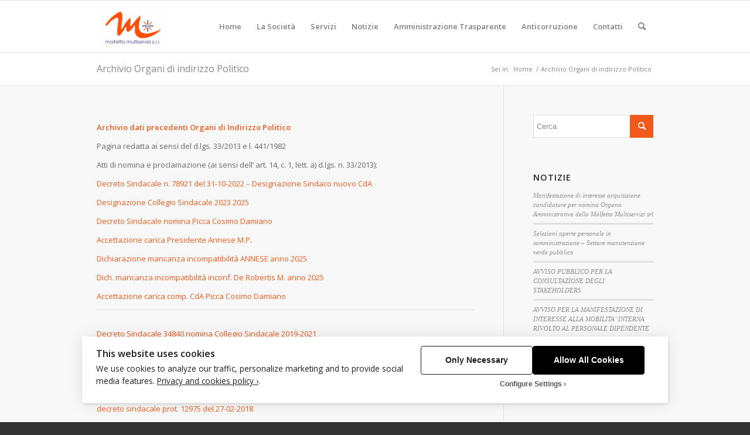

--- FILE ---
content_type: text/css
request_url: https://molfettamultiservizi.it/wp-content/themes/enfold/css/base.css?ver=5.6.6
body_size: 7703
content:
/* Table of Content
==================================================
	#Reset & Basics
	#Basic Styles
	#Site Styles
	#Typography
	#Links
	#Lists
	#Images
	#Buttons
	#Forms
	#Table
	#Misc
    #WordPress Generated Generics
    #print styles
*/

/* #Reset & Basics (Inspired by E. Meyers)
================================================== */
html, body, div, span, applet, object, iframe,
h1, h2, h3, h4, h5, h6, p, blockquote, pre,
a, abbr, acronym, address, big, cite, code, del, dfn,
em, img, ins, kbd, q, s, samp, small, strike, strong,
sub, sup, tt, var, b, u, i, center, dl, dt, dd, ol, ul, li,
fieldset, form, label, legend, table, caption, tbody, tfoot, thead, tr, th, td,
article, aside, canvas, details, embed, figure, figcaption, footer, header, hgroup,
menu, nav, output, ruby, section, summary, time, mark, audio, video{
	margin: 0;
	padding: 0;
	border: 0;
	font-size: 100%;
	font: inherit;
	vertical-align: baseline;
}

body figure{
	margin: 0;			/*	WP 6.1 bugfix		*/
}

article,
aside,
details,
figcaption,
figure,
footer,
header,
hgroup,
menu,
nav,
section {
	display: block;
}

body {
	line-height: 1em;
}

ol,
ul {
	list-style: none;
}

.special-quote {
	quotes: none;
}

.special-quote:before,
.special-quote:after {
	content: '';
	content: none;
}

table {
	border-collapse: collapse;
	border-spacing: 0;
}

* {
	box-sizing: border-box;
}

/* #Basic Styles
================================================== */

html.responsive, .responsive body{
	overflow-x: hidden;
}

body {
	font: 13px/1.65em "HelveticaNeue", "Helvetica Neue", Helvetica, Arial, sans-serif;
	color: #444;
	-webkit-text-size-adjust: 100%;
}




/* #Typography
================================================== */

/*font-stacks*/
.arial-websave{
	font-family: Arial, Helvetica, Helvetica Neue, HelveticaNeue, Verdana, sans-serif;
}
.arial-black-websave{
	font-family: "Arial Black", Arial Bold, Gadget, sans-serif;
}
.arial-narrow-websave{
	font-family: Arial Narrow, Arial, sans-serif;
}
.helvetica-websave{
	font-family: Helvetica, "HelveticaNeue", "Helvetica Neue", Arial, Verdana, sans-serif;
}
.helvetica-neue-websave{
	font-family: "HelveticaNeue", "Helvetica Neue", Helvetica, Arial, Verdana, sans-serif;
}
.lucida-sans-websave{
	font-family:"Lucida Sans", "Lucida Grande", "Lucida Sans Unicode", Helvetica, Helvetica Neue, HelveticaNeue, Arial, sans-serif;
}
.tahoma-websave{
	font-family: Tahoma, Verdana, Segoe, sans-serif;
}
.trebuchet-ms-websave{
	font-family: Trebuchet MS, Lucida Grande, Lucida Sans Unicode, Lucida Sans, Tahoma, sans-serif;
}
.verdana-websave{
	font-family: Verdana, Arial, Helvetica, Geneva, sans-serif;
}
.georgia-websave{
	font-family:"Georgia", "Times New Roman", Times, serif;
}
.lucida-bright-websave{
	font-family: Lucida Bright, Georgia, serif;
}
.palatino-websave{
	font-family: Palatino, Palatino Linotype, Palatino LT STD, Book Antiqua, Georgia, serif;
}
.times-new-roman-websave{
	font-family: TimesNewRoman, Times New Roman, Times, Baskerville, Georgia, serif;
}
.courier-new-websave{
	font-family: Courier New, Courier, Lucida Sans Typewriter, Lucida Typewriter, monospace;
}
.lucida-sans-typewriter-websave{
	font-family: Lucida Sans Typewriter, Lucida Console, monaco, Bitstream Vera Sans Mono, monospace;
}
.copperplate-websave{
	font-family: Copperplate, Copperplate Gothic Light, fantasy;
}
.papyrus-websave{
	font-family: Papyrus, fantasy;
}
.brush-script-mt-websave{
	font-family: Brush Script MT, cursive;
}

/*default*/
h1,
h2,
h3,
h4,
h5,
h6 {
/*	font-family: "Georgia", "Times New Roman", Helvetica, Arial, sans-serif; */
	font-weight: 600;
}

#top h1 a,
#top h2 a,
#top h3 a,
#top h4 a,
#top h5 a,
#top h6 a {
	font-weight: inherit;
	text-decoration: none;
	color: inherit;
}

#top h1 strong,
#top h2 strong,
#top h3 strong,
#top h4 strong,
#top h5 strong,
#top h6 strong {
	color: inherit;
}

h1 {
	font-size: 34px;
	line-height: 1.1em;
	margin-bottom: 14px;
}
h2 {
	font-size: 28px;
	line-height: 1.1em;
	margin-bottom: 10px;
}
h3 {
	font-size: 20px;
	line-height: 1.1em;
	margin-bottom: 8px;		/*28*/
}
h4 {
	font-size: 18px;
	line-height: 1.1em;
	margin-bottom: 4px;		/*21*/
}
h5 {
	font-size: 16px;
	line-height: 1.1em;		/*17*/
}
h6 {
	font-size: 14px;
	line-height: 1.1em;
}

.flex_column h1 a:hover,
.flex_column h2 a:hover,
.flex_column h3 a:hover,
.flex_column h4 a:hover,
.flex_column h5 a:hover,
.flex_column h6 a:hover{
	text-decoration: underline;
}

p + h1,
p + h2,
p + h3,
p + h4,
p + h5,
p + h6{
	margin-top:1.5em;
}

p {
	margin: 0.85em 0;
}

p img {
	margin: 0;
}

p.lead {
	font-size: 21px;
	line-height: 27px;
}

em {
	font-style: italic;
}

strong,
b{
	font-weight: bold;
}

small {
	font-size: 80%;
}

hr {
	border: solid #ddd;
	border-width: 1px 0 0;
	clear: both;
	margin: 10px 0 30px;
	height: 0;
}

/*	Blockquotes  */
blockquote{
	border-left-style:solid;
	border-left-width:7px;
	padding-left:20px;
	margin-bottom:1em;
	margin-right:1em;
	font-size: 1.235em;
	line-height: 1.5em;
}

blockquote small,
blockquote cite,
blockquote small a,
blockquote cite a,
blockquote a small,
blockquote a cite{
	font-size: 12px;
}

mark{
	background-color: transparent;
	color:inherit;
}

/* #Links
================================================== */
a {
	text-decoration: none;
	outline: 0;
	max-width: 100%;
	max-width: none\9;
}

#top a:where(:not(.wp-element-button)) {
	text-decoration: none;				/*	WP 6.1 fix   */
}

a:hover,
a:focus,
a:visited {
	outline: 0;
	text-decoration: underline;
}

p a,
p a:visited {
	line-height: inherit;
}

a.avianolink,
.avianolink a{
	cursor: default;
}

#top .avia_hidden_link_text{
	display: none;
}


/* #Lists
================================================== */
ul, ol {
	margin-bottom: 20px;
}

ul {
	list-style: none outside;
	margin-left: 7px;
}

ol {
	list-style: decimal;
	margin-left: 15px;
}

ol, ul.square,
ul.circle,
ul.disc { }

ul.square {
	list-style: square outside;
}

ul.circle {
	list-style: circle outside;
}

ul.disc,
.entry-content-wrapper ul {
	list-style: disc outside;
}

ul ul,
ul ol,
ol ol,
ol ul {
	margin: 4px 0 5px 30px;
}

ul ul li,
ul ol li,
ol ol li,
ol ul li {
	margin-bottom: 6px;
}

.entry-content-wrapper li {
	margin-left: 1em;
	padding:3px 0;
}

.entry-content-wrapper div li {
	text-indent: 0;
}

.entry-content-wrapper .borderlist>li:first-child {
	border-top:1px solid;
}

.entry-content-wrapper .borderlist>li {
	border-bottom:1px solid;
	padding: 5px 0;
	list-style-position: outside;
	margin:0;
}


/* #Images
================================================== */

img,
a img {
	border:none;
	padding: 0;
	margin:0;
	display:inline-block;
	max-width: 100%;
	height:auto;
}

/* Hide Image Copyright everywhere by default on blog pages  */
small.avia-copyright{
	display: none;
}

.av-image-copyright{
	position: absolute;
	bottom: 0;
	z-index: 5;
}

.av-image-copyright.av-copyright-left{
	left: 0;
	padding: 0.2em 0.2em 0.2em 0.4em;
	border-top-right-radius: 5px;
}

.av-image-copyright.av-copyright-right{
	right: 0;
	padding: 0.2em 0.4em 0.2em 0.2em;
	border-top-left-radius: 5px;
}


/* #Buttons
================================================== */

input[type="submit"],
#submit,
.button{
	padding:9px 22px;
	cursor:pointer;
	border:none;
	-webkit-appearance: none;
	border-radius: 0px;
}


/* #Icons
================================================== */
[data-av_icon]:before {
	-webkit-font-smoothing: antialiased;
	-moz-osx-font-smoothing: grayscale;
	font-weight: normal;
	content: attr(data-av_icon);
	speak: never;
}


/* #Forms
================================================== */

#top form {
	margin-bottom: 20px;
}

#top fieldset {
	margin-bottom: 20px;
}

#top .input-text,
#top input[type="text"],
#top input[type="input"],
#top input[type="password"],
#top input[type="email"],
#top input[type="number"],
#top input[type="url"],
#top input[type="tel"],
#top input[type="search"],
#top textarea,
#top select {
	-webkit-appearance: none;
	border: 1px solid #e1e1e1;
	padding: 8px 6px;
	outline: none;
	font: 1em "HelveticaNeue", "Helvetica Neue", Helvetica, Arial, sans-serif;
	color: #777;
	margin: 0;
	width: 100%;
	display: block;
	margin-bottom: 20px;
	background: #fff;
	border-radius: 0px;
}

#top input[type="text"]:focus,
#top input[type="password"]:focus,
#top input[type="email"]:focus,
#top input[type="number"]:focus,
#top input[type="url"]:focus,
#top input[type="tel"]:focus,
#top input[type="search"]:focus,
#top textarea:focus {
	box-shadow: 0px 0px 2px 0px rgba(0,0,0,0.2);
	color: #555;
}

#top textarea {
	min-height: 60px;
	line-height:1.5em;
}

#top label{
	font-weight: bold;
	font-size: 0.92em;
}

#top legend {
	display: block;
	font-weight: normal;
	font-size: 1.2em;
}

#top select {
	width: 100%;
}

#top input[type="checkbox"] {
	display: inline;
}

#top label span,
#top legend span {
	font-weight: normal;
	font-size: 13px;
	color: #444;
}

#top textarea{
	width:100%;
}

#top #wrap_all .valid .text_input,
#top #wrap_all .valid .text_area,
#top #wrap_all .valid .select{
	border:1px solid #9AA600;			/*#70A41B*/
}

#top #wrap_all .error .text_input,
#top #wrap_all .error .text_area,
#top #wrap_all .error .select{
	border:1px solid #DF653E;
}

#top #wrap_all .ajax_alert .text_input,
#top #wrap_all .ajax_alert .text_area,
#top #wrap_all .ajax_alert .select{
	border:1px solid #ffb628;
}

#top #wrap_all .valid .input_checkbox_label{
	color:#9AA600;
}

#top #wrap_all .error .input_checkbox_label{
	color:#DF653E;
}

/* #Table
================================================== */
table {
	width: 100%;
	padding: 0;
	margin: 0 0 20px 0;
	font-size: 13px;
}

table caption {
	padding: 0 0 5px 0;
	width: auto;
	font-style:italic;
	text-align: right;
	font-size: 12px;
}

th {
	font-weight:bold;
	letter-spacing: 1.5px;
	text-transform: uppercase;
	text-align: left;
	padding: 9px 12px;
	border-style: solid;
	border-width: 1px;
	border-left:none;
	border-top:none;
}

td {
	font-size: 13px;
	padding: 9px 12px;
	border-style: solid;
	border-width: 1px;
	border-left:none;
	border-top:none;
}

tr th:first-child,
tr td:first-child{
	border-left-style: solid;
	border-left-width: 1px;
}

tr:first-child th,
tr:first-child td{
	border-top-style: solid;
	border-top-width: 1px;
}

#top th.nobg {
	background: none;
	border-top: 0;
}


/* #Other elements
================================================== */

/*code*/
pre{
	clear:both;
	border-style: solid;
	border-width: 1px;
	overflow:auto;
	padding:2em;
	line-height: 2em;
	font-size: 12px;
	background-image: linear-gradient(rgba(0, 0, 0, .05) 50%, transparent 50%, transparent);
	background-size: 100% 4em;
	font-family: Monaco, "Andale Mono", "Courier New", Courier, monospace;
	transition: all ease-in-out 0.5s;
	margin-bottom: 30px;
	position: relative;
	left:0;
	text-transform: none;
	width:100%;
}

code{
	font-family: Monaco, "Andale Mono", "Courier New", Courier, monospace;
}

iframe, object, embed{
	max-width:100%;
}

/* misc text styles */
sup{
	vertical-align: super;
	font-size: smaller;
}

sub{
	vertical-align: sub;
	font-size: smaller;
}


/* #Misc
================================================== */
.hidden {
	position: absolute;
	top:0;
	visibility: hidden;
}

.floatleft{
	float:left;
}

.floatright{
	float:right;
}

.clearboth{
	clear:both;
}

.special_amp{
	font-family: "Baskerville", "Palatino Linotype", "Palatino", "Times New Roman", serif;
	font-style: italic;
	font-size: 1.3em;
	line-height: 0.5em;
	font-weight:normal;
}

#top .noborder,
#top .noborder img{
	border:none;
	padding:0;
	background: transparent;
}

.bg_container{
	background-position: center center;
	background-attachment: fixed;
	background-repeat: no-repeat;
	background-size: cover;
	height:100%;
	width:100%;
	position: fixed;
	z-index: -1;
	top:0;
	left:0;
}

.image-overlay{
	position: absolute;
	background: #fff;
	z-index: 300;
	height:100%;
	width:100%;
	opacity: 0;
}

.avia_transform a .image-overlay{
	transition: opacity 0.4s ease-in-out;
}

.avia_transform a:hover .image-overlay{
	opacity: 0.7 !important;
}

.image-overlay .image-overlay-inside{
	height:100%;
	width:100%;
	position: absolute;
	left:0;
	top:0;
}

.image-overlay .image-overlay-inside:before{
	position: absolute;
	border-radius: 50px;
	background: #000;
	height:80px;
	width:80px;
	line-height:80px;
	left:50%;
	top:50%;
	margin: -40px 0 0 -40px;
	z-index: 500;
	text-align: center;
	color:#fff;
}

.image-overlay .image-overlay-inside:before{
	content:"\E869";
	font-family: 'entypo-fontello';
	font-size: 18px;
	font-weight: normal;
}

.image-overlay.overlay-type-extern .image-overlay-inside:before{
	content:"\E832";
}

.image-overlay.overlay-type-video .image-overlay-inside:before{
	content:"\E897";
}

#top .hide-inner-overlay .image-overlay-inside{
	display: none;
}


/* #WordPress Generated Generics
================================================== */

/*img alignment*/
body .alignleft,
.entry-content-wrapper a:hover .alignleft{
	float:left;
	margin:4px 10px 0px 0;
	display: block;
	position: relative;
}

body .alignright,
.entry-content-wrapper a:hover .alignright {
	float:right;
	margin:4px 0px 0px 10px;
	display: block;
	position: relative;
}

body .aligncenter,
.entry-content-wrapper a:hover .aligncenter{
	clear:both;
	display:block;
	margin:10px auto;
	padding: 10px 0;
	position: relative;
}

.alignleft img,
.alignright img{
	display:block;
}


/*gallery*/
#top .gallery a,
#top .gallery a img{
	border:none;
	max-width: 100%;
	display: block;
	position: relative;
}

#top .gallery .gallery-item{
	margin:1px 1px 0 0;
	width:80px;
	height:80px;
	padding:0;
}

#top .gallery-caption{
	display: none;
}

.bypostauthor{

}

.gallery-icon{
	margin:0;
}

.gallery-item{
	margin:0;
}

.avia_textblock .gallery p{
	display:none;
}

/*image captions*/
div .wp-caption{
	max-width:100%;
	font-size: 11px;
	font-style: italic;
	border-width:1px;
	border-style: solid;
	margin:5px 15px 10px 0;
	position: relative;
}

#top .wp-caption img {
	border:medium none;
	display:block;
	padding:5px;
	margin:0;
	width:100%;
}

.wp-caption-text, #top .wp-caption .wp-caption-dd{
	display:block;
	font-size:11px;
	font-style:italic;
	margin:0 auto;
	padding:3px 10px 5px;
	text-align:center;
	font-family: Georgia,"Times New Roman";
	float: none;
}

#top .wp-caption.aligncenter{
	margin:5px auto 10px auto;
	padding:0;
}

#top .wp-caption.alignright{
	margin: 4px 0px 0px 10px;
}

/*smiley image*/
#top .wp-smiley{
	display:inline-block;
	border:none;
}

/*calendar table*/
#wp-calendar td, #wp-calendar th{
	text-align: center;
	font-size: 11px;
	padding: 3px;
}


@media only screen and (min-width: 990px)
{
	.responsive.av-no-preview #top #wrap_all .av-desktop-hide,
	.responsive.av-no-preview #top #wrap_all .av-desktop-font-size-hidden,
	.responsive.av-no-preview #top #wrap_all .av-desktop-font-size-title-hidden{
		display:none;
	}
}

/* Tablet Portrait size to standard 960 (devices and browsers) */
@media only screen and (min-width: 768px) and (max-width: 989px)
{
	.responsive.av-no-preview #top #wrap_all .av-medium-hide,
	.responsive.av-no-preview #top #wrap_all .av-medium-font-size-hidden,
	.responsive.av-no-preview #top #wrap_all .av-medium-font-size-title-hidden{
		display:none;
	}
}

/* Mobile Landscape Size to Tablet Portrait (devices and browsers) */
@media only screen and (min-width: 480px) and (max-width: 767px)
{
	.responsive.av-no-preview #top #wrap_all .av-small-hide,
	.responsive.av-no-preview #top #wrap_all .av-small-font-size-hidden,
	.responsive.av-no-preview #top #wrap_all .av-small-font-size-title-hidden{
		display:none;
	}
}

/* Mobile Portrait Size to Mobile Landscape Size (devices and browsers) */
@media only screen and (max-width: 479px)
{
	.responsive.av-no-preview #top #wrap_all .av-mini-hide,
	.responsive.av-no-preview #top #wrap_all .av-mini-font-size-hidden,
	.responsive.av-no-preview #top #wrap_all .av-mini-font-size-title-hidden{
		display:none;
	}
}


/* Print Styles
================================================== */
@media print
{
	.page-break{
		display:block;
		page-break-before:always;
	}

	p,
	a,
	strong{
		color:#000 !important;
	}

	a{
		text-decoration:underline;
	}

	.entry-content a:after{
		content:" [" attr(href) "] ";
	}

	.related_posts a:after{
		content:attr(title);
	}

	.container{
		width:100%;
	}

	#top{
		overflow-x:hidden;
	}

	.boxed#top{
		width:100%;
	}

	.container{
		width:100%;
		margin:0 auto;
	}

	.units,
	.unit{
		margin:0;
	}

	.container .one.unit,
	.container .one.units,
	.container .two.units,
	.container .three.units,
	.container .four.units,
	.container .five.units,
	.container .six.units,
	.container .seven.units,
	.container .eight.units,
	.container .nine.units,
	.container .ten.units,
	.container .eleven.units,
	.container .twelve.units,
	#top .flex_column{
		margin:0;
		margin-bottom:20px;
		width:100%;
	}

	#top.boxed .stretch_full{
		width:100%;
	}

	#top .offset-by-one,
	#top .offset-by-two,
	#top .offset-by-three,
	#top .offset-by-four,
	#top .offset-by-five,
	#top .offset-by-six,
	#top .offset-by-seven,
	#top .offset-by-eight,
	#top .offset-by-nine,
	#top .offset-by-ten,
	#top .offset-by-eleven{
		padding-left:0;
	}

	.avia-section-large .content,
	.avia-section-large .sidebar{
		padding-top:2%;
		padding-bottom:2%;
	}

	#top .flex_column.av_one_half{
		width:48%;
	}

	#top .flex_column.av_one_half.first{
		padding-right:2%;
	}

	.fixed_header #header,
	.html_header_top.html_header_sticky #header{
		position:relative;
		top:0;
	}

	.fixed_header #main{
		padding-top:0;
	}

	#header_main{
		border-bottom:0;
	}

	nav,
	#footer,
	#scroll-top-link,
	#av-cookie-consent-badge,
	.image-overlay,
	#top #main .sidebar,
	#commentform,
	.comment_container .miniheading,
	.comment_container .minitext,
	#top .avia-post-nav{
		display:none;
	}

	.avia-shadow{
		box-shadow:inset 0 0 0 rgba(0,0,0,0);
	}

	.grid-entry .inner-entry{
		margin-right: 0;
		box-shadow: 0 0 0 0 rgba(0,0,0,0);
	}

	.content{
		border:0;
	}

	.boxed .container{
		margin:0;
	}

	.avia-layerslider,
	.avia-fullwidth-slider{
		display:none;
	}

	.avia_transform .avia-icon-list .iconlist_icon{
		opacity:1;
		transform:scale(1);
	}

	#top .tab_titles{
		display:none;
	}

	#top .tabcontainer .tab.fullsize-tab{
		display:block;
		border-bottom:none;
	}

	#top .tab_content{
		display:block;
		visibility:visible;
		z-index:3;
		position:relative;
		overflow:auto;
		border-style:solid;
		border-width:1px;
		border-radius:2px;
		left:0;
		width:auto;
		background-color:#fcfcfc;
		color:#666;
	}

	#top .tab_inner_content{
		left:0;
	}

	#top .toggle_wrap{
		visibility:visible;
		display:block;
		position:static;
	}

	.grid-sort-container{
		width:60%;
		margin:0 auto;
	}

	#top .isotope-item{
		position:initial !important;
		top:0 !important;
		left:0 !important;
		transform:translate3d(0,0,0) !important;
	}

	.avia-progress-bar{
		margin:5px 0;
		border:1px solid #555 !important;
		border-radius:3px !important;
	}

	.avia-progress-bar .progress{
		box-shadow:inset 0 0 0 0 rgba(0,0,0,0) !important;
		border:0 !important;
	}

	.avia-progress-bar div.progress .bar{
		border:0 solid;
		border-right:1px solid #555 !important;
		border-radius:0;
	}

	.avia-testimonial-image{
		margin:0;
		width:100%;
		float:none;
		text-align:center;
		margin-bottom:15px;
		height:auto;
	}

	.avia-grid-testimonials .avia-testimonial-meta{
		margin-left:0;
	}

	body div .avia-testimonial{
		display:block;
		float:left;
	}

	.avia_transform .avia-testimonial .avia-testimonial-image{
		opacity:1;
		transform:scale(1);
	}

	.avia_transform .avia-gallery-thumb img{
		opacity:1;
	}
}


--- FILE ---
content_type: text/css
request_url: https://molfettamultiservizi.it/wp-content/themes/enfold/config-templatebuilder/avia-shortcodes/gallery/gallery.css?ver=5.6.6
body_size: 984
content:
/* ======================================================================================================================================================
Gallery
====================================================================================================================================================== */
#top div .avia-gallery{
	overflow: hidden;
	padding-bottom: 2px;
	clear: both;
}

#top div .avia-gallery img{
	float:left;
	border-style: solid;
	border-width: 1px;
	padding: 7px;
	width: 100%;
	border-radius: 0;
}

#top div .avia-gallery .avia-gallery-big{
	display: block;
	overflow: hidden;
	padding: 7px;
	margin-bottom: -1px;
	border-top-left-radius: 2px;
	border-top-right-radius: 2px;
	border-style: solid;
	border-width: 1px;
}

#top div .avia-gallery .avia-gallery-big-inner{
	display: block;
	overflow: hidden;
	height: 100%;
}

#top div .avia-gallery .avia-gallery-big img{
	padding: 0;
	border: none;
}

#top .avia-gallery .avia-gallery-thumb a{
	width: 20%;
	opacity: 1;
}

#top #wrap_all .avia-gallery .avia-gallery-thumb a{
	display: block;
	float: left;
}

#top .avia-gallery .avia-gallery-thumb a:hover{
	opacity: 0.5;
}

#top .avia-gallery .avia-gallery-caption{
	display: none;
}

#top div .avia-gallery .avia-gallery-big-no-crop-thumb{
	text-align: center;
}

#top div .avia-gallery .avia-gallery-big-no-crop-thumb img{
	clear: both;
	float: none;
	text-align: center;
}

.avia-gallery .big-prev-fake{
	display: none;
}

/*gallery animation*/
.avia_transform .avia-gallery-animate .avia-gallery-thumb img{
	opacity: 0.1;
	transform: scale(0.5);
}
.avia_transform .avia-gallery-animate .avia-gallery-thumb  img.avia_start_animation{
	animation: avia_appear 0.9s 1 cubic-bezier(0.175, 0.885, 0.320, 1.275); /* IE 10+ */
	opacity: 1;
	transform: scale(1);
}

.avia-gallery-animate .av-hover-grow{
	overflow: hidden;
}

.avia-gallery-animate .av-hover-grow img{
	transition: all 1.7s cubic-bezier(0.230, 1.000, 0.320, 1.000);
}
.avia-gallery-animate .av-hover-grow:hover img {
	transform: scale(1.1);
}

/*.av-hide-gallery-thumbs .avia-gallery-thumb{display:none;}   removed 4.8.4.1  */


#top #av-admin-preview .avia-gallery .avia-gallery-big-inner{
	height:auto;
}

/* Fix for Chrome https://kriesi.at/support/topic/gallery-thumbnail-layout-issue-on-chromium-based-browsers/  */
.avia-chrome .avia-gallery-thumb{
    display: flex;
    flex-direction: row;
    flex-wrap: wrap;
}

/* @since 4.8.4.1 moved see https://kriesi.at/support/topic/gallery-light-box-not-working/#post-1312261 */
.av-hide-gallery-thumbs .avia-gallery-thumb{
	display: none;
}

/* @since 5.5 support for slideshow arrows  */
.avia-gallery.av-slideshow-ui .avia-slideshow-arrows{
	position: absolute;
	z-index: 310;			/*	above lightbox image overlay 300	*/
	width: 100%;
	margin: 0;
	top: 7px;
	left: 0;
}

#top .avia-gallery.av-slideshow-ui .avia-slideshow-arrows a{
	margin: 0;
}

.avia-gallery.av-slideshow-ui:not(.av-control-minimal) .avia-slideshow-arrows a{
	border-radius: 50%;
}

#top .avia-gallery.av-slideshow-ui .avia-slideshow-arrows .av-gallery-prev{
	margin-left: 7px;
}

#top .avia-gallery.av-slideshow-ui .avia-slideshow-arrows .av-gallery-next{
	margin-right: 7px;
}

#av-admin-preview .avia-gallery.av-slideshow-ui .avia-slideshow-arrows{
	top: 27px;
}

#av-admin-preview .avia-gallery.av-slideshow-ui .avia-slideshow-arrows .av-gallery-prev{
	margin-left: 27px;
}
#av-admin-preview .avia-gallery.av-slideshow-ui .avia-slideshow-arrows .av-gallery-next{
	margin-right: 27px;
}


@media only screen and (max-width: 767px)
{
	.responsive .avia-gallery-thumb img{
		padding: 3px;
	}
}



--- FILE ---
content_type: text/css
request_url: https://molfettamultiservizi.it/wp-content/themes/molfetta-multiservizi/style.css?ver=5.6.6
body_size: 596
content:
/*
Theme Name: Molfetta Multiservizi
Theme URI:  https://francescocarlucci.com
Description: Tema per Molfetta Multiservizi
Version: 1.0
Author: Francesco Carlucci
Author URI: http://francescocarlucci.com
Template: enfold
*/

/* general */

/* avoid image over effect */
.image-overlay.overlay-type-extern .image-overlay-inside,
.image-overlay.overlay-type-image .image-overlay-inside {
	display: none !important;
}

.image-overlay {
	background: none !important;
}

.image-overlay .image-overlay-inside:before {
	content: “” !important;
}

.footer-logo {
	max-width: 200px;
}

.single-anticorruzione h1 {
	padding: 20px 0;
}

.single-anticorruzione .entry-content {
	display: block; 
	position: relative;
	float: left; 
	margin-top: 10px;
}

.single-anticorruzione .tabella-bando {
    display: block;
    float: left;
    position: relative;
    width: 100%;
}

.single-anticorruzione .bando-tab {
	/*-webkit-column-count: 9;
    -moz-column-count: 9;
    column-count: 9;
    -webkit-column-gap: 20px;
    -moz-column-gap: 20px;
    column-gap: 20px;
    -webkit-column-rule-color: #d3d3d3;
    -moz-column-rule-color: #d3d3d3;
    column-rule-color: #d3d3d3;
    -webkit-column-rule-style: solid;
    -moz-column-rule-style: solid;
    column-rule-style: solid;*/
	display: block;
	position: relative;
}

.single-anticorruzione .bando-tab div {
    border-bottom: 1px solid #d3d3d3;
    display: flex;
    padding: 20px 0;
    position: relative;
}

.single-anticorruzione .bando-tab.head label {
	width: 20%;
	float: left;
}

.single-anticorruzione .bando-tab.head span {
    float: left;
    width: 80%;
}

@media only screen and (max-width: 768px) {
	
	.single-anticorruzione .bando-tab.head label, .single-anticorruzione .bando-tab.head span {
	    display: block;
	    float: none;
	    padding: 2px 0;
	    width: 100%;
	}
	
	.single-anticorruzione .bando-tab div {
	    border-bottom: 1px solid #000;
	    display: block;
	    padding: 20px 0;
	    position: relative;
	}
	
	
}

#bottoncioni .template-page {
	padding: 10px 0 !important;
}